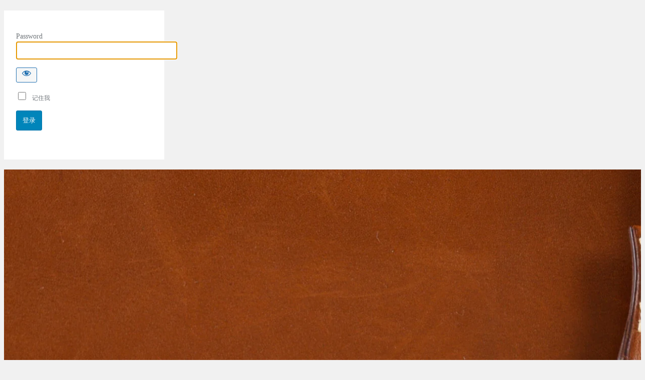

--- FILE ---
content_type: text/html; charset=UTF-8
request_url: https://www.amsbb.com/?password-protected=login&redirect_to=https%3A%2F%2Fwww.amsbb.com%2F11067.html
body_size: 2485
content:
<!DOCTYPE html>
<html xmlns="http://www.w3.org/1999/xhtml" lang="zh-Hans">
<head>

<meta http-equiv="Content-Type" content="text/html; charset=UTF-8" />
<title>名马工坊_爱马仕官网</title>

<link rel='stylesheet' id='dashicons-css' href='https://www.amsbb.com/wp-includes/css/dashicons.min.css?ver=6.9' type='text/css' media='all' />
<link rel='stylesheet' id='buttons-css' href='https://www.amsbb.com/wp-includes/css/buttons.min.css?ver=6.9' type='text/css' media='all' />
<link rel='stylesheet' id='forms-css' href='https://www.amsbb.com/wp-admin/css/forms.min.css?ver=6.9' type='text/css' media='all' />
<link rel='stylesheet' id='l10n-css' href='https://www.amsbb.com/wp-admin/css/l10n.min.css?ver=6.9' type='text/css' media='all' />
<link rel='stylesheet' id='login-css' href='https://www.amsbb.com/wp-admin/css/login.min.css?ver=6.9' type='text/css' media='all' />

<style media="screen">
#login_error, .login .message, #loginform { margin-bottom: 20px; }
.password-protected-text-below { display: inline-block; text-align: center; margin-top: 30px;}
.password-protected-text-above { text-align: center; margin-bottom: 10px;}
</style>

<link rel="stylesheet" type="text/css" href=""/><style>#password-protected-logo a {
					display: none;
				}
				#password-protected-logo,
				#password-protected-logo a {
					height: 0;
					width: 0;
				}label:not([for="password_protected_rememberme"]) {
				font-size: 14px;
				color: #72777c;
				font-family: default
			}
			.input {
				margin-top: 2px !important;
			}.input {
				background-color: #ffffff !important;
				border: 1px solid #dddddd !important;
				margin-bottom: 16px !important;
				padding: 3px 12px 3px 12px !important;
				border-radius: 0px !important;
				font-size: 24px !important;
				color: #32373c !important;
				box-shadow: inset 0 0 2px rgba( 0, 0, 0, 0.07), inset 0 0 0 9999px #ffffff !important;
			}label[for="password_protected_rememberme"]{
				font-size: 12px;
				color: #72777c;
				margin-top: 5px;
				font-family: default;
			}#password_protected_rememberme {
				background-color: #fbfbfb;
				border: 1px solid #b4b9be;
				width: 16px;
				height: 16px;
				border-radius: 0px;
			}#wp-submit {
				background-color: #0085ba;
				border: 1px solid #0073aa;
				padding: 4px 12px 4px 12px;
				border-radius: 3px;
				color: #ffffff;
				font-size: 13px;
				box-shadow: 0 0 0 rgba( 0, 0, 0, 0 );
				font-family: default
			}#password-protected-form, #loginform {
					background-color: #ffffff;
				}#password-protected-form, #loginform {
				border-radius: 0px !important;
				padding: 26px 24px !important;
				box-shadow: 0 0 3 rgba( 0, 0, 0, 0.13) !important;
			}
			#login {
				width: 320px;
			}#password-protected-background {
				background-image: url(https://www.amsbb.com/wp-content/uploads/2023/08/3bbeacd240ad046.webp);
			}
			#password-protected-background, .login {
				background-attachment: fixed;
				background-position: center center;
				background-repeat: no-repeat;
				background-size: cover;
			}
			.login {
				background-color: #f1f1f1;
			}
			.password-protected-text-below,
			.password-protected-text-above {
				font-size: 14px;
				color: #72777c;
				font-family: default;
				text-align: center;
			}

			.password-protected-text-below {
				margin-top: 0px;
			}

			.password-protected-text-above {
				margin-bottom: 0px;
			}
			</style><meta name='robots' content='max-image-preview:large, noindex, follow' />
<link rel="icon" href="https://www.amsbb.com/wp-content/uploads/2020/10/b7757884492e99d.ico" sizes="32x32" />
<link rel="icon" href="https://www.amsbb.com/wp-content/uploads/2020/10/b7757884492e99d.ico" sizes="192x192" />
<link rel="apple-touch-icon" href="https://www.amsbb.com/wp-content/uploads/2020/10/b7757884492e99d.ico" />
<meta name="msapplication-TileImage" content="https://www.amsbb.com/wp-content/uploads/2020/10/b7757884492e99d.ico" />
		<meta name="viewport" content="width=device-width" />
		
</head>
<body class="login login-password-protected login-action-password-protected-login wp-core-ui">

<div id="login">
	<h1 class="wp-login-logo" id="password-protected-logo"><a href="https://www.amsbb.com/" title="名马工坊_爱马仕官网">名马工坊_爱马仕官网</a></h1>
	
	
	<form tabindex="0" name="loginform" id="loginform" action="https://www.amsbb.com/?password-protected=login&#038;redirect_to=https%3A%2F%2Fwww.amsbb.com%2F11067.html" method="post">

        <p>
                    </p>

        <!--
		We are removing this field PP-245
             <p>
                <label for="password_protected_pass">Password</label>
                <input type="password" name="password_protected_pwd" id="password_protected_pass" class="input" value="" size="20" tabindex="20" autocomplete="false" />
            </p>
        -->

        <div class="user-pass-wrap">
            <label for="password_protected_pass">Password</label>
            <div class="wp-pwd">
                <input
                    id="password_protected_pass"
                    class="input password-input"
                    type="password"
                    name="password_protected_pwd"
                    value=""
                    size="20"
                    autocomplete="false"
                    spellcheck="false"
                    required
                    tabindex="100"
                >
                <button
                    id="pp-hide-show-password"
                    class="button button-secondary hide-if-no-js wp-hide-pw"
                    type="button"
                    data-toggle="0"
                    aria-label="Show password"
                    tabindex="101"
                >
                    <span class="dashicons dashicons-visibility" aria-hidden="true"></span>
                </button>
            </div>
        </div>

							<p class="forgetmenot">
				<label for="password_protected_rememberme">
                    <input
                        name="password_protected_rememberme"
                        type="checkbox"
                        id="password_protected_rememberme"
                        value="1"
                        tabindex="102"
                    />
                    &nbsp;
                    记住我                </label>
			</p>
				
		<p class="submit">
			<input
                type="submit"
                name="wp-submit"
                id="wp-submit"
                class="button button-primary button-large"
                value="登录"
                tabindex="103"
            />
			<input type="hidden" name="password_protected_cookie_test" value="1" />
			<input type="hidden" name="password-protected" value="login" />
			<input type="hidden" name="redirect_to" value="https://www.amsbb.com/11067.html" />
		</p>

        <div style="display: table;clear: both;"></div>

        <p>
		            </p>

	</form>

	
</div>

<script type="07f32f4f13f645fa708c4662-text/javascript">
try{document.getElementById('password_protected_pass').focus();}catch(e){}
if(typeof wpOnload=='function')wpOnload();
try{let s=document.getElementById("pp-hide-show-password");s.addEventListener("click",function(e){e.preventDefault();let t=document.getElementById("password_protected_pass");"password"===t.type?(t.type="text",s.innerHTML='<span class="dashicons dashicons-hidden" aria-hidden="true"></span>'):(t.type="password",s.innerHTML='<span class="dashicons dashicons-visibility" aria-hidden="true"></span>')})}catch(e){}
</script>

				<script type="07f32f4f13f645fa708c4662-text/javascript" id="login-designer-language-switcher-problem-js">
					const language_translator=jQuery(".language-switcher");jQuery(language_translator).length&&(embed_html='<div class="language-switcher">'+jQuery(language_translator).html()+"</div>",jQuery(".language-switcher").remove(),jQuery("#login").append(embed_html));
				</script>
				<script type="07f32f4f13f645fa708c4662-text/javascript"></script><div id="login-designer-background"></div><link rel='stylesheet' id='login-designer-template-01-css' href='https://www.amsbb.com/wp-content/plugins/login-designer/assets/css/src/templates/login-designer-template-01.css?ver=all' type='text/css' media='all' />

<div class="clear"></div>

	<div id="password-protected-background" style="position:absolute; inset: 0;width: 100%;height: 100%;z-index: -1;transition: opacity 300ms cubic-bezier(0.694, 0, 0.335, 1) 0s"></div>

<script src="/cdn-cgi/scripts/7d0fa10a/cloudflare-static/rocket-loader.min.js" data-cf-settings="07f32f4f13f645fa708c4662-|49" defer></script><script defer src="https://static.cloudflareinsights.com/beacon.min.js/vcd15cbe7772f49c399c6a5babf22c1241717689176015" integrity="sha512-ZpsOmlRQV6y907TI0dKBHq9Md29nnaEIPlkf84rnaERnq6zvWvPUqr2ft8M1aS28oN72PdrCzSjY4U6VaAw1EQ==" data-cf-beacon='{"version":"2024.11.0","token":"39adda85e95b4692a6555e1d74799265","r":1,"server_timing":{"name":{"cfCacheStatus":true,"cfEdge":true,"cfExtPri":true,"cfL4":true,"cfOrigin":true,"cfSpeedBrain":true},"location_startswith":null}}' crossorigin="anonymous"></script>
</body>
</html>
